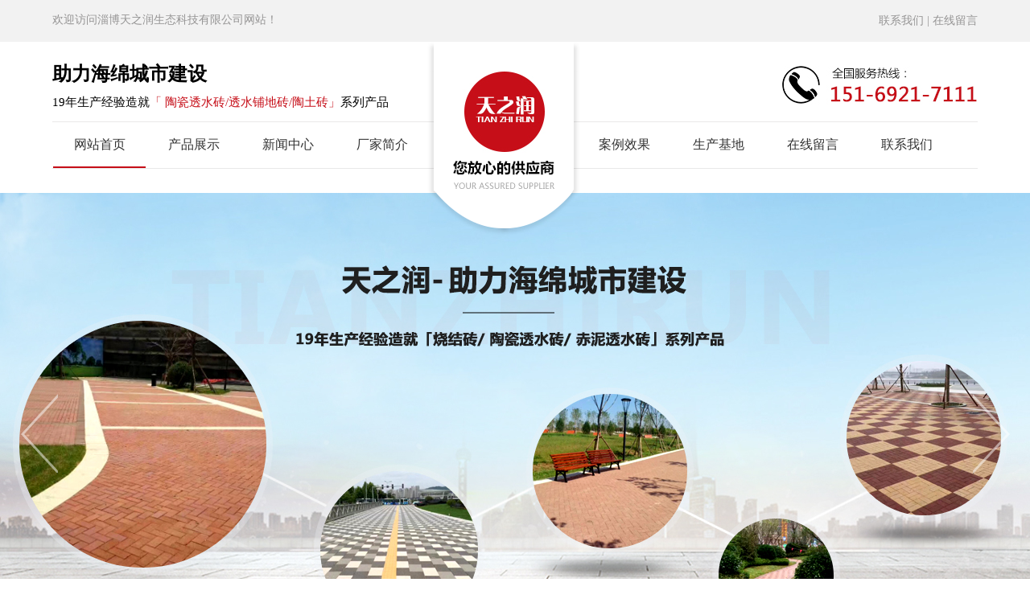

--- FILE ---
content_type: text/html; charset=utf-8
request_url: http://www.zibochaoyu.com/beijing/
body_size: 8878
content:
 <!DOCTYPE html PUBLIC "-//W3C//DTD XHTML 1.0 Transitional//EN" "http://www.w3.org/TR/xhtml1/DTD/xhtml1-transitional.dtd">

<html xmlns="http://www.w3.org/1999/xhtml">

<head>
<meta name="baidu-site-verification" content="code-IBGpURQZKy" />
<meta http-equiv="Content-Type" content="text/html; charset=utf-8" />

<meta http-equiv="X-UA-Compatible" content="IE=EmulateIE8" />

<title>北京陶瓷透水砖,北京透水砖厂家-淄博天之润生态科技有限公司北京站</title>

<meta name="keywords" content="北京陶瓷透水砖,北京透水砖厂家" />


<meta name="description" content="北京站:淄博天之润生态科技有限公司作为专业的透水砖厂家,主营陶瓷透水砖,赤泥透水砖等,产品规格型号齐全,价格低,并可根据要求定做尺寸不同的产品,图案多,欢迎选购" />


<link href="/Tpl/Home/default/Public/css/reset.css" rel="stylesheet" type="text/css" />

<link href="/Tpl/Home/default/Public/css/webmain.css" rel="stylesheet" type="text/css" />

<link href="/Tpl/Home/default/Public/css/ddsmoothmenu.css" rel="stylesheet" type="text/css" />

<link href="/Tpl/Home/default/Public/css/styles.css" rel="stylesheet" type="text/css" />

<script>

var site_url='http://www.zibochaoyu.com/';

var tpl_path='/Tpl/Home/default/';

var public = '/Public';

var mobile = '0';

var root_path='';

</script>

<script type="text/javascript" src="/Tpl/Home/default/Public/js/jquery-1.4.2.min.js"></script>

<script type="text/javascript" src="/Public/js/common.js"></script>

<script type="text/javascript" src="/Public/js/cookie.js"></script>

<script type="text/javascript" src="/Tpl/Home/default/Public/js/jquery.KinSlideshow-1.2.1.js"></script>

<script type="text/javascript" src="/Tpl/Home/default/Public/js/webtry_roll.js"></script>

<script type="text/javascript" src="/Tpl/Home/default/Public/js/ddsmoothmenu.js"></script>

<script type="text/javascript">

ddsmoothmenu.init({

	mainmenuid: "MainMenu", //menu DIV id

	orientation: 'h', //Horizontal or vertical menu: Set to "h" or "v"

	classname: 'ddsmoothmenu', //class added to menu's outer DIV

	//customtheme: ["#1c5a80", "#18374a"],

	contentsource: "markup" //"markup" or ["container_id", "path_to_menu_file"]

})

</script>

<SCRIPT type=text/javascript src="/Tpl/Home/default/Public/js/jquery-1.7.1.min.js"></script>

<SCRIPT type=text/javascript src="/Tpl/Home/default/Public/js/banner.js"></script>

<script type="text/javascript" src="/Tpl/Home/default/Public/js/banner2.js"></script>

<script>

$(document).ready(function(){

$(".ddsmoothmenu ul > li:nth-child(5)").css("margin-left","185px");

});

</script>

<script>

$(document).ready(function(){

$(".ddsmoothmenu ul.menulevel > li:nth-child(5)").css("margin-left","0px");

});

</script>

</head>

<body>

  <div class="top">

   <div class="contain">

     <div class="top_text">欢迎访问淄博天之润生态科技有限公司网站！</div>

     <div class="top_more"><a href="http://www.zibochaoyu.com/liuyan/">|&nbsp;在线留言</a></div>

     <div class="top_more"><a href="http://www.zibochaoyu.com/contact/">联系我们&nbsp;</a></div>

     <div style="clear:both;"></div>

     <div class="top_text2">

       <p>助力海绵城市建设</p>

       <div>19年生产经验造就<span style="color:#c60e18;">「 陶瓷透水砖/透水铺地砖/陶土砖」</span>系列产品</div>

     </div>

      <div class="logo"><div><img src="/Tpl/Home/default/Public/images/logo.jpg" / ></div></div>

     <div class="top_tel"><img src="/Tpl/Home/default/Public/images/tel.jpg" / ></div>

     <div style="clear:both;"></div>

     <div style="height:1px; background:#e9e8e8;"></div>

     <div id="MainMenu" class="ddsmoothmenu">

      <ul ><li class="firstli"><a id="menu_selected" href="http://www.zibochaoyu.com/beijing/" title="网站首页"><span>网站首页</span></a></li><li ><a  href="http://www.zibochaoyu.com/beijing/pro/" title="产品展示"><span>产品展示</span></a></li><li ><a  href="http://www.zibochaoyu.com/xwzx/" title="新闻中心"><span>新闻中心</span></a></li><li ><a  href="http://www.zibochaoyu.com/about/" title="厂家简介"><span>厂家简介</span></a></li><li ><a  href="http://www.zibochaoyu.com/alxg/" title="案例效果"><span>案例效果</span></a></li><li ><a  href="http://www.zibochaoyu.com/scjd/" title="生产基地"><span>生产基地</span></a></li><li ><a  href="http://www.zibochaoyu.com/liuyan/" title="在线留言"><span>在线留言</span></a></li><li class="lastli"><a  href="http://www.zibochaoyu.com/contact/" title="联系我们"><span>联系我们</span></a></li></ul>
     </div>

     <div style="clear:both;"></div>

     <div style="height:1px; background:#e9e8e8;"></div>

    </div>

  </div>



<!--banner-->



<div class="banner">



  <div class="b-img">



  <a style="background:url(/Tpl/Home/default/Public/images/1.jpg) center no-repeat;"></a>



  <a style="background:url(/Tpl/Home/default/Public/images/2.jpg) center no-repeat;"></a>



  <a style="background:url(/Tpl/Home/default/Public/images/3.jpg) center no-repeat;"></a>



  </div>



  <div class="b-list"></div>



  <a class="bar-left"><em></em></a><a class="bar-right"><em></em></a> </div>



<!--banner--> 







<div style="clear:both"></div>



     <!--搜索-->



     <div class="index_search" >



      <div class="index_search_nr"><p>
	<br />
</p></div>



        <div class="index_search_sou">



        <!--站内搜索开始-->



        <form action="http://www.zibochaoyu.com/home/search/search.html" method="post" id="sitesearch" name="sitesearch">



          <p>



            <select name="searchid" id="index_searchid">



              <option value="product">产品展示</option>



              <option value="article">新闻中心</option>



</select>



            <input name="searchtext" type="text" id="index_searchtext" value=" 请输入关键字"/>



            <input name="searchbutton" type="submit" id="index_searchbutton" value="" />



             <div style="clear:both;" ></div>



          </p>



        <input type="hidden" name="__hash__" value="4d682cde16a9e84d8f9bf2d5f475968c_639dad253def4057103acee04ab835d6" /></form>



        <!--站内搜索结束-->



      </div><!--index_search_home-->



   <div style="clear:both;" ></div>



  <!--搜索-->



  </div><!--sousuowai-->



  



<!--产品-->







   <div class="index_title mt60">



      <div><img src="/Tpl/Home/default/Public/images/pro_h.jpg"/></div>



      <p style=" width:218px; margin:15px auto">"砖"注十九年，"砖"心只为您</p>



    </div>



 



  <div id="sort_div">



     <!--用来查询栏目分类可以指定输出的层级 level="1" 表示输出一级栏目-->



     <div class="sort_div">



       <ul><li><a  href="http://www.zibochaoyu.com/beijing/pro/taoci/" title="北京陶瓷透水砖系列">北京陶瓷透水砖系列</a></li><li><a  href="http://www.zibochaoyu.com/beijing/pro/shaojie/" title="北京烧结砖系列">北京烧结砖系列</a></li><li><a  href="http://www.zibochaoyu.com/beijing/pro/chini/" title="北京赤泥透水砖系列">北京赤泥透水砖系列</a></li></ul>


    </div>



    <div class="clear"></div>



  </div><!--/sort_div-->



       



        </div>



    <div style="clear:both;"></div>  



</div>  







 <div class="index-products">



       <!--产品多行显示开始-->



        <ul class="clearfix">



		 <li><a href="http://www.zibochaoyu.com/beijing/pro/taoci/show1040.html" title="北京陶瓷透水砖"><img src="http://www.zibochaoyu.com/Upload/thumb_5c86051e8c62e.jpg" alt="北京陶瓷透水砖" width="263" height="202" /><p>北京陶瓷透水砖</p><div class="xq1">查看详情+</div></a></li><li><a href="http://www.zibochaoyu.com/beijing/pro/taoci/show1039.html" title="北京深红透水砖"><img src="http://www.zibochaoyu.com/Upload/thumb_5c86051d176c1.jpg" alt="北京深红透水砖" width="263" height="202" /><p>北京深红透水砖</p><div class="xq1">查看详情+</div></a></li><li><a href="http://www.zibochaoyu.com/beijing/pro/taoci/show1038.html" title="北京浅灰透水砖"><img src="http://www.zibochaoyu.com/Upload/thumb_5c86051b108ed.jpg" alt="北京浅灰透水砖" width="263" height="202" /><p>北京浅灰透水砖</p><div class="xq1">查看详情+</div></a></li><li><a href="http://www.zibochaoyu.com/beijing/pro/taoci/show1037.html" title="北京浅黄透水砖"><img src="http://www.zibochaoyu.com/Upload/thumb_5c86051989247.jpg" alt="北京浅黄透水砖" width="263" height="202" /><p>北京浅黄透水砖</p><div class="xq1">查看详情+</div></a></li><li><a href="http://www.zibochaoyu.com/beijing/pro/taoci/show1033.html" title="北京黑色透水砖"><img src="http://www.zibochaoyu.com/Upload/thumb_5c860513ba223.jpg" alt="北京黑色透水砖" width="263" height="202" /><p>北京黑色透水砖</p><div class="xq1">查看详情+</div></a></li><li><a href="http://www.zibochaoyu.com/beijing/pro/taoci/show1075.html" title="北京透水铺地砖"><img src="http://www.zibochaoyu.com/Upload/thumb_5d8c5596ecb75.jpg" alt="北京透水铺地砖" width="263" height="202" /><p>北京透水铺地砖</p><div class="xq1">查看详情+</div></a></li><li><a href="http://www.zibochaoyu.com/beijing/pro/shaojie/show1066.html" title="北京陶土砖"><img src="http://www.zibochaoyu.com/Upload/thumb_5c9acdd406e10.jpg" alt="北京陶土砖" width="263" height="202" /><p>北京陶土砖</p><div class="xq1">查看详情+</div></a></li><li><a href="http://www.zibochaoyu.com/beijing/pro/chini/show1031.html" title="北京赤泥透水砖"><img src="http://www.zibochaoyu.com/Upload/thumb_5c85f9921111f.jpg" alt="北京赤泥透水砖" width="263" height="202" /><p>北京赤泥透水砖</p><div class="xq1">查看详情+</div></a></li>


        </ul>



        <!--产品多行显示结束-->



      </div><!--index-products-->



      <div class="clear"></div>



 



       <script>



			$(function(){



				//第一种



				$(".index-products li").hover(function(){



					$(this).find(".xq1").stop().animate({ left:0},200);



				},function(){



					$(this).find(".xq1").stop().animate({ left:"-100%"},200);



				});



			})



			



		</script>







           



<!--产品-->



<div class="contain" style="padding-top:80px">



     <div class="index-news">



     <div class="new_h"><p>公司动态</p> <span><a href="http://www.zibochaoyu.com/xwzx/news/" >MORE+</a></span> <div class="clear"></div></div>



     <div><img src="/Tpl/Home/default/Public/images/new_img.jpg" width="541" height="132" /></div>



     <dl>



        <dt>天之润-助力海绵城市建设 <p></p>



        </dt>



        <dd>



        



       天之润是集科研、开发、生产于一体的专业透水砖厂家;使用精良的全自动辊道窑工艺生产精良烧结砖和精良陶瓷透水砖，所生产产品无尺差无色差。</dd>



     </dl>



      <ul>



       <!--sortid为栏目ID ，limit为显示条数-->



       <li><a href="http://www.zibochaoyu.com/xwzx/news/show375.html" title="如何选择靠谱的透水砖厂家？">  如何选择靠谱的透水砖厂家？</a></li><li><a href="http://www.zibochaoyu.com/xwzx/news/show393.html" title="陶瓷透水砖施工禁忌：基层适配+雨天铺贴风险警示">  陶瓷透水砖施工禁忌：基层适配+雨天铺...</a></li><li><a href="http://www.zibochaoyu.com/xwzx/news/show391.html" title="烧结砖欠火的原因分析">  烧结砖欠火的原因分析</a></li><li><a href="http://www.zibochaoyu.com/xwzx/news/show389.html" title="透水铺地砖施工中应注意的事项">  透水铺地砖施工中应注意的事项</a></li><li><a href="http://www.zibochaoyu.com/xwzx/news/show387.html" title="陶瓷透水砖的养护注意事项">  陶瓷透水砖的养护注意事项</a></li><li><a href="http://www.zibochaoyu.com/xwzx/news/show385.html" title="烧结砖的选购注意事项">  烧结砖的选购注意事项</a></li><li><a href="http://www.zibochaoyu.com/xwzx/news/show383.html" title="陶瓷透水砖寿命的影响因素">  陶瓷透水砖寿命的影响因素</a></li><li><a href="http://www.zibochaoyu.com/xwzx/news/show381.html" title="陶土砖质量的影响因素">  陶土砖质量的影响因素</a></li>     



     </ul>



    </div>







    <div class="index-hang" style=" float:right">



    <div class="new_h"><p>行业资讯</p> <span><a href="http://www.zibochaoyu.com/xwzx/cjwt/" >MORE+</a></span> <div class="clear"></div></div>



      <ul>



       <div class="new01">



            <div class="newbt"><a href="http://www.zibochaoyu.com/xwzx/cjwt/show394.html" title="清水砖采购避坑指南：厂家教你看材质、查强度、算损耗">清水砖采购避坑指南：厂家教你看材质、查强...</a></div>



            <div class="new_con">　　清水砖作为建筑外墙装饰与结构材料，其质量直接影响工程耐久性与美观度。采购过程中，若忽视材质鉴别、强度验证及损耗计算，易导致成本超支、施工隐患等问题。专业厂家从技术角度提供避坑指南，助您准确选材、科学管控成本。<br />
　　1、看材质：鉴别原料纯度与烧制工艺<br />
　　清水砖核心原料为黏土、页岩或煤矸石，高质原料需满足SiO₂含量≥60%、Al₂O₃含量15%-25%的化学指标，以确保砖体致密性。采购时需核查原料检测报告，避免使用含过量杂质（如CaO、MgO）的原料，否则易引发泛霜、爆裂等问题。烧制工艺是关键，高温慢烧（1000-1200℃、持续12-24小时）可使砖体充分瓷化，吸水率控制在8%-12%为佳，过低吸水率易导致粘结剂失效，过高则加速风化。可通过观察砖体断面判断烧制均匀性：高质砖断面呈均质浅红色，无夹层或黑心。<br />
　　2、查强度：验证抗压与抗冻性能<br />
　　清水砖需满足MU10-MU20的抗压强度等级（GB/T5101-2017），采购时应要求厂家提供第三方检测报告，主要核查抗压强度平均值与单块最小值是否达标。抗冻性是北方地区关键指标，需通过35次冻融循环试验（D35），质量损失率≤2%、强度损失率≤25%为合格。现场可通过敲击听声初步判断：声音清脆者密度高、强度好，沉闷者可能存在内部缺陷。<br />
　　3、算损耗：准确控制采购量与成本<br />
　　砖的损耗主要来自施工切割与运输破损，合理计算损耗率可避免浪费。标准尺寸（240mm×115mm×53mm）砖损耗率通常为5%-8%，异形砖或复杂节点施工损耗可达10%-15%。采购量计算公式为：理论用量×（1+损耗率）+安全储备（3%-5%）。运输环节需选择专业包装（如木托盘固定、防雨膜覆盖），将破损率控制在1%以内。此外，需预留5%-10%的备用砖，用于后期维修或设计变更，避免因补货色差影响整体效果。<br />
　　采购清水砖需建立“材质-强度-损耗”三维管控体系，结合工程需求与厂家技术参数综合评估，方可实现质量、成本与工期的平衡。<br /></div>



           </div><div class="new01">



            <div class="newbt"><a href="http://www.zibochaoyu.com/xwzx/cjwt/show392.html" title="市政工程必看：透水砖厂家怎么选？抗压防滑是硬指标">市政工程必看：透水砖厂家怎么选？抗压防滑...</a></div>



            <div class="new_con">　　在市政工程中，透水砖因其优异的透水性能与生态效益，成为海绵城市建设的关键材料。然而，市场鱼龙混杂，若选型不当，易导致路面塌陷、积水反光等安全隐患。选择透水砖厂家时，需以抗压强度与防滑性能为核心指标，结合生产能力、技术标准与环保要求，构建系统性筛选框架。<br />
　　1、抗压强度：承载城市交通的基石<br />
　　透水砖需长期承受车辆与行人荷载，其抗压强度直接决定路面使用寿命。根据《混凝土路面砖》GB28635标准，人行道透水砖抗压强度需≥30MPa，车行道则需≥50MPa。高质厂家采用高强度水泥基材与合理级配骨料，通过高压成型工艺提升砖体密实度，确保在冻融循环、温差应力等复杂工况下仍保持结构稳定。部分厂家引入纤维增强技术，在混凝土中掺入聚丙烯纤维，进一步增强抗裂性能，延长使用寿命。<br />
　　2、防滑性能：保障雨天行安全的防线<br />
　　防滑性能是透水砖的核心安全指标。国家标准《透水路面砖和透水路面板》GB/T25993-2010规定，透水砖顶面防滑值（BPN）需≥60，坡道等特殊场景则需≥80。靠谱的透水砖厂家可通过表面糙化工艺提升摩擦系数，如采用激光雕刻技术形成微凸纹路，或通过模具设计制造仿石材凹凸面，既增强防滑效果，又提升景观融合度。部分产品还采用双层结构，上层为防滑耐磨层，下层为高透水基材，兼顾功能性与经济性。<br />
　　3、技术标准与生产能力：品质保障的双引擎<br />
　　选择厂家时，需核查其是否通过ISO9001质量管理体系认证，并具备全自动生产线与智能温控窑炉。先进设备可实现原料准确配比、成型压力闭环控制与烧结温度动态调节，确保产品性能一致性。同时，厂家需提供完整的检测报告，包括透水系数（≥0.1mm/s）、耐磨性（质量损失率≤0.5g/cm²）等关键指标，并支持第三方抽检。<br />
　　市政工程关乎城市安全与民生福祉，透水砖选型需以技术标准为尺，以安全性能为纲。通过严选抗压防滑指标、核查透水砖厂家的生产资质与检测能力，可有效规避质量风险，为海绵城市建设筑牢根基。<br /></div>



           </div><div class="new01">



            <div class="newbt"><a href="http://www.zibochaoyu.com/xwzx/cjwt/show390.html" title="如何选择合适的陶瓷透水砖厚度？">如何选择合适的陶瓷透水砖厚度？</a></div>



            <div class="new_con">　　陶瓷透水砖作为海绵城市建设的关键材料，其厚度选择需综合考量荷载要求、透水性能、施工条件及经济性等多重因素。科学选型可确保砖体在满足功能需求的同时，实现全生命周期成本更优。<br />
　　1、荷载等级与结构强度匹配<br />
　　透水砖需承受行人、车辆等动态荷载，其厚度应与使用场景的荷载等级相适应。根据《透水砖路面技术规程》（CJJ/T188），人行道荷载等级通常为轻型（轴载4kN），对应砖体厚度可控制在40-60mm；广场、停车场等中型荷载区域（轴载10kN），需选用60-80mm厚度；重型货车通道则需80-100mm厚砖体。厚度增加可提升砖体抗弯强度（每增加10mm厚度，抗弯强度提升约15%），但需注意避免过度增厚导致透水性能衰减。<br />
　　2、透水性能与孔隙结构平衡<br />
　　陶瓷透水砖的透水系数（≥1.0×10⁻²cm/s）与厚度呈负相关关系。较薄砖体（40-60mm）因垂直渗流路径短，透水效率更高，但孔隙率需控制在18%-22%以维持结构稳定性；较厚砖体（80-100mm）可通过分层设计优化孔隙结构——表层采用小孔径（0.5-1mm）密实结构防堵塞，底层设置大孔径（2-3mm）贯通孔隙保透水，实现透水与强度的协同。<br />
　　3、施工条件与基层适配性<br />
　　砖体厚度需与基层类型匹配：刚性基层（混凝土）对砖体变形约束强，可选用较薄规格（40-60mm）；半刚性基层（水泥稳定碎石）需60-80mm厚度以分散应力；柔性基层（级配碎石）则建议80-100mm厚砖体防止沉降开裂。此外，施工环境温度低于5℃时，应增加5-10mm厚度补偿低温收缩。<br />
　　4、经济性与全生命周期成本<br />
　　在满足功能前提下，陶瓷透水砖的厚度每增加10mm，材料成本上升约8%，但维护周期可延长30%。需通过LCC（全生命周期成本）分析确定更优厚度：人行道场景中，60mm厚度综合成本更低；停车场场景80mm厚度性价比更优。</div>



           </div>   



     </ul>



    </div>



   <div style="clear:both;" ></div> 



   </div><!--1150-->



<div class="intro_bg mt80">



   <div class="index-about">



      <div class="about_con">



      <div style="padding-top:20px">



        　　淄博天之润生态科技有限公司是一家专业的透水砖厂家，供应各种规格型号的透水砖，产品价格合理，可提供陶瓷透水砖的铺设效果图。<br />
　　我公司位于淄博市张店区沣水镇中铝工业园内，是于2016年，在原淄博天之润建筑陶瓷有限公司基础上，按照市、区两级党委政府的产业明确转调规划和新旧动能转换的要求，对原公司的建陶生产线实施关停拆除后，转型新成立的创新型企业。公司注册资本500万元，总投资5000余万元，新增员工110余人，其中，包含有由三十余名从事工程技术二十余年的专业人员所组成的研发团队。产业化以来，公司日产量为3000平方，每年可消化赤泥约7万余吨，产品的赤泥掺加率已达70%--90%，成为全国独一一家实现赤泥固废资源化、无害化、掺量较大化利用的企业。


            <div style="clear:both;" ></div> 



   </div>



   </div> <!--/about-->



 </div>



<!--友情链接-->



 <div style="background:#fff; padding:15px 0;">



 <div class="contain"> 



   <div class="b_l">



    LINK 友情链接 |



<a href="http://www.cn-senmei.com">防水膜</a>&nbsp;&nbsp;&nbsp;<a href="http://www.taianzhicaoge.com">植草格</a>&nbsp;&nbsp;&nbsp;<a href="http://www.ksj-pcb.com">多层线路板</a>&nbsp;&nbsp;&nbsp;<a href="http://www.sddongqiao.com">桥梁模板</a>&nbsp;&nbsp;&nbsp;<a href="http://www.holves.com">发酵罐</a>&nbsp;&nbsp;&nbsp;


   </div>



 </div>



 </div>



<!--友情链接-->



 



   <div class="con_bg">
    <div class="con_left">
            <div class="con_dh"><ul ><li class="firstli"><a id="menu_selected" href="http://www.zibochaoyu.com/beijing/" title="网站首页"><span>网站首页</span></a></li><li ><a  href="http://www.zibochaoyu.com/beijing/pro/" title="产品展示"><span>产品展示</span></a></li><li ><a  href="http://www.zibochaoyu.com/xwzx/" title="新闻中心"><span>新闻中心</span></a></li><li ><a  href="http://www.zibochaoyu.com/about/" title="厂家简介"><span>厂家简介</span></a></li><li ><a  href="http://www.zibochaoyu.com/alxg/" title="案例效果"><span>案例效果</span></a></li><li ><a  href="http://www.zibochaoyu.com/scjd/" title="生产基地"><span>生产基地</span></a></li><li ><a  href="http://www.zibochaoyu.com/liuyan/" title="在线留言"><span>在线留言</span></a></li><li class="lastli"><a  href="http://www.zibochaoyu.com/contact/" title="联系我们"><span>联系我们</span></a></li></ul><div style="clear:both;" ></div> </div>
         </div>
      <div class="contain" style=" padding-top:30px; border-bottom:#4e4e4e 1px solid;">
         <div class="index_contact">
            淄博天之润生态科技有限公司<br />
联系人：李经理 &nbsp;15169217111<br />
传真：0533-5543998<br />         </div>
         <div class="index_contact2">
            <p>
	邮编：255100<br />
邮箱：764163347@qq.com<br />
地址：淄博市张店区沣水镇<br />
备案号：<a href="https://beian.miit.gov.cn/#/home">鲁ICP备17040624号-2</a> 
</p>         </div>
         <div class="con_ma">
            <img src="/Tpl/Home/default/Public/images/ma.jpg" width="106" height="107" />
         </div>
         <div class="con_right">
            <img src="/Tpl/Home/default/Public/images/tel2.jpg" width="230" height="109"  />
         </div>
         <div style="clear:both;" ></div> 
      </div>
 </div>
 

<div id="copyright"> 
 <div class="contain">
      <div class="ci">
城市分站：<a href="http://www.zibochaoyu.com">&nbsp;主站</a>&nbsp;&nbsp;&nbsp;<a href="http://www.zibochaoyu.com/hebei/">河北</a>&nbsp;&nbsp;&nbsp;<a href="http://www.zibochaoyu.com/shandong/">山东</a>&nbsp;&nbsp;&nbsp;<a href="http://www.zibochaoyu.com/beijing/">北京</a>&nbsp;&nbsp;&nbsp;<a href="http://www.zibochaoyu.com/tianjin/">天津</a>&nbsp;&nbsp;&nbsp;<a href="http://www.zibochaoyu.com/henan/">河南</a>&nbsp;&nbsp;&nbsp;<a href="http://www.zibochaoyu.com/shanxi/">山西</a>&nbsp;&nbsp;&nbsp;<a href="http://www.zibochaoyu.com/shanxi/">陕西</a>&nbsp;&nbsp;&nbsp;<a href="http://www.zibochaoyu.com/anhui/">安徽</a>&nbsp;&nbsp;&nbsp;<a href="http://www.zibochaoyu.com/jiangsu/">江苏</a>&nbsp;&nbsp;&nbsp;<a href="http://www.zibochaoyu.com/liaoning/">辽宁</a>&nbsp;&nbsp;&nbsp;    </div>
      <div class="bt_text">
      <div><div align="center">
	<span style="line-height:1.5;"><span><span><span><span><span><span>透水砖厂家：淄博天之润生态科技有限公司</span></span></span></span></span></span></span> 
</div></div>
      <div><script charset="UTF-8" id="LA_COLLECT" src="//sdk.51.la/js-sdk-pro.min.js"></script><script>LA.init({id: "JevsHnqS9ZQTpHFa",ck: "JevsHnqS9ZQTpHFa"})</script> <a target="_blank" title="51la网站统计" href="https://v6.51.la/land/JevsHnqS9ZQTpHFa">51LA统计</a><a href="http://www.zibochaoyu.com/sitemap.html" style=" color:#888;">网站地图</a></div>
      </div>
      <div style="clear:both;"></div>
 </div>     
</div>
<div align="center"><img src="/Tpl/Home/default/Public/images/banquan1.gif" /></div>
<script>
//在线客服代码
$.ajax({
   type: "POST",
   url: "http://www.zibochaoyu.com/home/public/getOnline.html",
   dataType:'json',
   success: function(msg){
   	
     $("body").append(msg.html);
   }
});
</script>
</body>
</html>

--- FILE ---
content_type: text/css
request_url: http://www.zibochaoyu.com/Tpl/Home/default/Public/css/webmain.css
body_size: 5859
content:
@charset "utf-8";
/* CSS Document */
body,button,input,select,textarea{font-size:14px; font-family:"微软雅黑"; border:0; color:#4c4c4c; line-height:25px;}

/* Clear */
.clearfix:after{content:"";display:block;height:0px;clear:both;visibility:hidden}
.clearfix{display:inline-block}
/* Hides from IE-mac \*/ 
* html .clearfix{height:1%}
.clearfix{display:block} 
/* End hide from IE-mac */
.page_list{text-align:right;padding-top:10px; padding-bottom:2px;}
.page_list a{border:#ddd 1px solid;color:#222;padding:2px 5px;margin-right:2px}
.page_list a:hover,.page_list a:active{border:#e1e6ed 1px solid;color:#000;background-color:#D3E1F6}
.page_list span.current{border:#ddd 1px solid;padding:2px 5px;font-weight:bold;margin-right:2px;color:#FFF;background-color:#333}
.page_list span.disabled{border:#f3f3f3 1px solid;padding:2px 5px;margin-right:2px;color:#CCC}
/* webcss start*/
body{ background:#FFF;}

/* 头部修改*/
body{ background:url(../images/top_bg.jpg) repeat-x top center;}

.top{height:240px; position:relative;}
.top_text{ height:52px; line-height:50px; font-size:14px; color:#959494; width:600px; float:left;}
.top_more{font-size:14px; color:#959494;}
.top_more a{ display:block; float:right; font-size:14px; color:#959494; line-height:52px;}
.top_more a:hover{color:#c60e18;}
.top_more a:visited{color:#959494;}
.logo{ width:193px; float:left; margin-left:465px; position:absolute; z-index:999999; height:205px; background:url(../images/logo.png) no-repeat; padding-top:35px; text-align:center;}
.top_text2{ font-size:15px; float:left;  padding-top:20px; color:#000;}
.top_text2 p{ font-size:24px; color:#000; margin-top:8px; font-weight:bold; margin-bottom:10px;}
.top_tel{float:right; padding-top:30px; margin-bottom:20px;}
.banner{position:relative;}
#lang{position:absolute;right:15px;top:10px;z-index:1}
#lang img{margin-right:5px;vertical-align:middle}
#MainMenu{height:55px; font-size:16px; text-align:center; position:relative;}
/* 头部修改*/

/* 搜索 */
.resou{ width:600px; float:left; line-height:50px; height:50px; font-size:15px; color:#5c5959;}
.sou{ float:right; margin-top:10px; border:#E6E6E6 1px solid; height:30px;}
#searchid2{line-height:20px;padding:2px; height:30px;}
#searchtext2{height:26px;line-height:20px;padding:2px;width:190px;}
#searchbutton2{border:none;background:url(../images/sou.jpg);cursor:pointer;height:30px;width:60px;}

/*搜索*/
.index_search{ height:70px; line-height:70px; width:1150px; margin:0 auto; border-bottom:#dbdcdf 1px solid}
.index_search_nr{ float:left; width:600px;color:#666;}
.index_search_sou{ float:right; width:350px;height:34px; margin-top:15px;}

#index_searchid{ float:left;line-height:36px;height:36px;width:80px;border:1px #ececec solid; border-right:0}
#index_searchtext{ float:left;border:1px #ececec solid;height:34px;line-height:34px; width:200px; margin:0px;}
#index_searchbutton{ float:left; border:none;background:url(../images/searchbut.jpg); cursor:pointer; height:34px; width:60px}

.index_title{ text-align:center; }
.index_title p{ border-top:#ccc 1px solid; border-bottom:#ccc 1px solid; height:35px; line-height:35px;font-size:15px; }

#sort_div{ width:597px; margin:30px auto; }
.sort_div{ }
.sort_div ul{padding-bottom:10px; }
.sort_div ul li{ height:49px;line-height:49px; overflow:hidden;white-space:nowrap;text-overflow:ellipsis; background:url(../images/clibg.jpg) no-repeat center top;width:162px; float:left; margin-left:15px; margin-right:15px; }
.sort_div ul li a{height:49px;font-size:16px; color:#333;line-height:49px;display:block;overflow:hidden;white-space:nowrap;text-overflow:ellipsis; text-align:center; font-weight:bold }
.sort_div ul li a:hover{display:block; overflow:hidden;white-space:nowrap;text-overflow:ellipsis; color:#fff; color:#fff; background-color:#ce0606}
.sort_div ul li ul li{ height:30px;line-height:30px;background:url(../images/clibg1.jpg) no-repeat 20px center; margin-bottom:0px;}
.sort_div ul li ul li a{ color:#333;padding-left:36px;}
.sort_div ul li ul li a:hover{ color:#0668cb}

.mt80{ margin-top:80px;}
.mt60{ margin-top:60px;}
.contain{ width:1150px; margin:0 auto}
/* 首页产品展示 */
.cp_right{ width:1150px; margin:0px auto; padding-top:20px}

#product_c{ margin-top:15px;}
#product_c a{
    display: block;
    float: left;
    margin-bottom:10px;
    margin-left:10px;
}
#product_c a img{
	-webkit-transition: -webkit-transform 1s ease-out;
	-moz-transition: -moz-transform 1s ease-out;
	-o-transition: -o-transform 1s ease-out;
	-ms-transition: -ms-transform 1s ease-out;
	width:276px;
    height:208px;
	margin-bottom:10px;
	}
#product_c a img:hover{	
    -webkit-transform: scale(1.1, 1.1);
	-moz-transform: scale(1.1, 1.1);
	transform: scale(1.1, 1.1);
	}
	
#product_c a{width:276px; height:250px;overflow: hidden; text-align:center; font-size:15px; border:#e6e4e4 solid 1px;}
#product_c a:hover{color:#c60e18;}

/* 产品广告图片切换*/
/* qqshop focus */ 
#focus {width:1150px; height:324px; overflow:hidden; position:relative;} 
#focus ul {height:324px; position:absolute;} 
#focus ul li {float:left; width:1150px; height:324px; overflow:hidden; position:relative; background:#000;} 
#focus ul li div {position:absolute; overflow:hidden;} 
#focus .btnBg {position:absolute;width:1150px;height:20px;left:0; bottom:0; background:#000;} 
#focus .btn {position:absolute; width:1140px; height:10px; padding:5px 10px; right:0; bottom:0; text-align:right;} 
#focus .btn span {display:inline-block; _display:inline; _zoom:1; width:25px; height:10px; _font-size:0; margin-left:5px; cursor:pointer; background:#fff;} 
#focus .btn span.on {background:#fff;} 
#focus .preNext {width:45px; height:100px; position:absolute; top:120px; background:url(../images/sprite.png) no-repeat 0 0; cursor:pointer;} 
#focus .pre {left:0;} 
#focus .next {right:0; background-position:right top;} 

/*案例*/
.anli{ padding-top:70px; background:url(../images/al_bg.jpg) no-repeat top center; padding-bottom:80px}

/*横幅*/
.hf_1{ background:url(../images/hf_1.jpg) no-repeat top center; min-height:234px; margin-bottom:70px;}


/* 公司简介 */
.intro_bg{ background:url(../images/intro_bg.jpg) no-repeat center top;}
.about_con{ width:595px; padding-top:170px;}
.index-about{ width:1150px;margin:0px auto;line-height:35px; color:#333; padding-bottom:100px  }
.index-about p{line-height:32px;padding:20px 0px 0px 0px; font-size:14px;}

.a_more { height:38px; line-height:38px; width:125px;text-align:center;background-color:#c60e18; display:block}
.a_more{ text-align:center;color:#fff; font-size:14px}
.a_more:visited,.a_more:active{ text-align:center; color:#fff}


/* 新闻中心 */
.new_h{ background:url(../images/shu.jpg) no-repeat; height:45px;}
.new_h  p{font-size:18px; width:210px; float:left; padding-left:15px}
.new_h span{ text-transform:uppercase; width:50px; float:right}
.new_img{ width:324px; float:left;margin-left:60px}
.index-news{ width:540px; float:left;}

.index-news ul{ padding-top:10px}
.index-news ul li{ height:36px; line-height:36px;  background:url(../images/nlibg.jpg) no-repeat 2px 12px; margin-top:2px; width:267px; float:left}
.index-news ul li a{ color:#333; padding-left:22px;}
.index-news ul li a:hover{color:#c60e18}
.index-news ul li img{float:left;margin-right:10px}
.index-news ul li h3{font-size:100%;font-weight:bold;line-height:25px}
.index-news ul li p{color:#666}
.index-news ul li a span{color:#666;float:right;margin-right:10px}
.n_more{ width:50px;font-size:12px; float:right; margin-top:10px}
.n_more:visited,.n_more:active{ text-align:center; color:#333}
.n_more:hover{ }

.index-hang{ width:495px; float:right}
.index-hang li{ background:url(../images/nlibg.jpg) no-repeat center top; height:41px; line-height:41px; }
.index-hang li a{ padding-left:42px}
.index-news dl{ border-bottom:#ccc 1px solid; padding-bottom:12px;}
.index-news dl dt{ font-size:16px; line-height:30px; margin-top:12px;}
.index-news dl dt p{ background-color:#ccc; height:2px; width:50px;}
.index-news dl dd{ font-size:14px; margin-top:8px;}

.new_con{color:#595959; font-size:15px;line-height:25px;display: -webkit-box; -webkit-line-clamp:2;-webkit-box-orient: vertical;overflow: hidden; margin-top:10px; max-height:56px; height:56px}
.new01{ margin-top:8px;margin-bottom:25px;background-color:#f2f3f7; padding:15px 20px 15px 0px}
.newbt a{ padding-left:34px; font-size:16px}
.new_con{padding-left:35px;}



/* 城市分站 */
.ci{font-size:14px; color:#fff;}
.ci a{font-size:14px; color:#fff;}
.ci a:hover{ color:#fff;}
.ci a:visited{color:#fff;} 
.b_l{font-size:14px; color:#4c4c4c;}
.b_l a{font-size:14px; color:#4c4c4c;}
.b_l a:hover{ color:#c60e18;}
.b_l a:visited{color:#4c4c4c;}


.bt_bg{ background:#464646; min-height:280px;}
.lx_line{ width:1px; background:#5c5a5a; float:left; height:280px;}
.bt_tt{ font-size:16px; color:#FFF; margin-bottom:20px;}

/* 联系 */
.con_bg{ background:#222222;color:#fff; padding:30px 0px}
.con_dh .menulevel{ display:none}
.con_h{  height:50px; line-height:50px; color:#fff; font-size:18px; margin-bottom:8px;}
.con_left{ border-bottom:#4e4e4e 1px solid;height:50px; line-height:50px; width:1150px; margin:0 auto;}
.index_contact{ width:250px; float:left; line-height:30px;  margin-right:20px;}
.index_contact2{ width:330px; float:left; line-height:30px;  margin-right:40px;}
.con_ma{ width:120px; float:left}
.con_right{ width:230px; float:right; padding-bottom:30px;}
.con_dh li{ width:140px; float:left; text-align:center; background:url(../images/li.jpg) no-repeat right center}
.con_dh li a{ color:#fff}
.shu{ width:2px; float:left; border:none}



/* 底部 */
#copyright{ padding-bottom:18px;background:#222222;}
.bt_text{font-size:15px; color:#fff; text-align:center;}
.bt_text a{color:#fff}

/*内页左侧*/
.new_tt2{}

/*内页广告*/
.b_jj{ background:url(../images/b_jj.jpg) no-repeat top center; height:300px; background-attachment:fixed;}
.b_jj2{ background:url(../images/b_jj2.jpg) no-repeat top center; height:300px; background-attachment:fixed;}
.b_ly{ background:url(../images/b_ly.jpg) no-repeat top center; height:300px; background-attachment:fixed;}
.b_cp{ background:url(../images/b_cp.jpg) no-repeat top center; height:320px;}
.b_xw{ background:url(../images/b_xw.jpg) no-repeat center top; height:300px; background-attachment:fixed;}
.b_al{ background:url(../images/b_al.jpg) no-repeat top center; height:300px; background-attachment:fixed;}
.b_al2{ background:url(../images/b_al2.jpg) no-repeat top center; height:300px; background-attachment:fixed;}

/*新闻列表左侧*/
.left_new{ background:#fff;  border:#009933 solid 1px; padding-bottom:15px;}
.l_nt{ font-size:16px; color:#fff; background:#009933; line-height:30px; margin-bottom:15px; padding-left:20px;}
.l_nr a{ line-height:35px; font-size:13px; padding:20px 15px;}

#lang{position:absolute;right:15px;top:10px;z-index:1}
#lang img{margin-right:5px;vertical-align:middle}
#banner{background:url(../images/banner_bg.gif);height:152px;padding:11px 15px;overflow:hidden}
.KSS_titleBox h2{line-height:32px}
#index_main{background:url(../images/v_line.gif) 720px top no-repeat}
#index_main h2{background-image:url(../images/site_title.gif);background-repeat:no-repeat;height:34px;line-height:34px;font-size:100%;font-weight:normal;}
#index_main h2 span{float:left;display:none}
#index_main h2 a{float:right;margin:15px 10px 0px 0px}
.index-left{float:left;padding:0px 5px 0px 9px;width:706px;overflow:hidden}
.index-newproducts{padding-bottom:15px}
.index-newproducts h2{background-position:0px 0px}
.productsroll{position:relative;width:1150px}
/* 案例 */
#wrapper2{margin:0px auto;width:1200px}
.productsroll{position:relative;width:1200px; font-size:13px; margin-bottom:40px; margin:0 auto;}
/* productsroll Start  */
#LeftArr1,#RightArr1{background-image:url(../images/product_arrow.png);width:50px;height:300px;cursor:pointer;position:absolute;top:10px;z-index:1}
#LeftArr1{background-position:-50px 0px;float:left;}
#RightArr1{background-position:-100px 0px;float:right;right:0px}
#ScrollBox{margin-left:50px;width:1130px;overflow:hidden}
#ScrollBox li{float:left;display:inline;width:275px;text-align:center; }
#ScrollBox li p{ }
#ScrollBox li a{display:block; margin:0px 10px;}
#ScrollBox li a:link,#ScrollBox li a:visited,#ScrollBox li a:active{color:#333; font-size:15px;}
#ScrollBox li a span:hover{ background:#c60e18; color:#FFF;}
#ScrollBox li a span{display:block;background-color:#fff; line-height:45px;}


/* 案例 */
#wrapper2{margin:0px auto;width:1200px}
.productsroll{position:relative;width:1200px; font-size:13px; margin-bottom:40px; margin:0 auto;}
/* productsroll Start  */
#LeftArr1,#RightArr1{background-image:url(../images/product_arrow.png);width:50px;height:300px;cursor:pointer;position:absolute;top:10px;z-index:1}
#LeftArr1{background-position:-50px 0px;float:left;}
#RightArr1{background-position:-100px 0px;float:right;right:0px}
#ScrollBox1{width:1150px; margin:50px auto;overflow:hidden}
#ScrollBox1 li{float:left;display:inline;width:275px;text-align:center; }
#ScrollBox1 li p{ }
#ScrollBox1 li a{display:block; margin:0px 10px;}
#ScrollBox1 li a:link,#ScrollBox li a:visited,#ScrollBox li a:active{color:#333; font-size:15px;}
#ScrollBox1 li a span:hover{ background:#c60e18; color:#FFF;}
#ScrollBox1 li a span{display:block;background-color:#f3f3f3; line-height:45px;}





/* index-products Start */
.index-products{ width:1180px; margin:0 auto; padding-top:50px;}
.index-products ul{ }
.index-products ul li{float:left;text-align:center;width:265px; margin:0px 10px 10px 20px; position:relative;overflow: hidden;}
.index-products ul li a{display:block;}
.index-products ul li img{border:#ccc 1px solid ;}
.index-products ul li a:link,.index-products ul li a:visited,.index-products ul li a:active{ color:#333; font-size:14px; text-align:center}
.index-products ul li a:hover{color:#f00;}
.index-products ul li a p{display:block;line-height:49px;display:block;}
.index-products ul li a:hover p{}
.index-products ul li a:hover p{}
.index-products ul> li:nth-child(1) a span{}
.index-products ul> li:nth-child(2) a span{}

.index-products li .xq1{ position: absolute; left: -100%; top:0; line-height:202px; color: #fff; text-align: center; background: url(../images/kgd.png); height:80%; width: 96%; padding:0 2% ; z-index: 99;}

/* index-products End */
.index-right{float:left;padding:0px 15px 0px 5px;width:240px;overflow:hidden}
.index-search{padding-bottom:5px}
.index-search h2{background-position:0px -136px}
.index-search p{padding:5px 0px 5px 10px}
#searchid{line-height:20px;padding:2px}
#searchtext{border:#E6E6E6 1px solid;background:url(../images/searchinp.gif) repeat-x;height:20px;line-height:20px;padding:2px;width:200px}
#searchbutton{border:none;background:url(../images/searchbut.gif);cursor:pointer;height:21px;width:64px}
.index-jobs h2{background-position:0px -170px}
.index-jobs{padding-bottom:5px}
.index-jobs ul li{padding:4px 0px}
.index-contact{padding-bottom:10px}
.index-contact h2{background-position:0px -204px}
.index-contact p{line-height:25px;padding:0px 5px 0px 10px}
.index-contact p span{font-weight:bold}
/*********** page ***********/
#page_main{ width:1150px; margin:0 auto}
/* page-left */
.page-left{float:left; width:250px;}
.page-left h2{background-image:url(../images/site_title.gif);background-repeat:no-repeat;height:34px;line-height:34px;font-size:100%;font-weight:normal}
.page-left h2 span{float:left;display:none}
.left-about h2{background-position:0px -68px}
.left-products h2{background-position:0px -102px}
.left-search h2{background-position:0px -136px}
.left-search p{padding:5px 0px 5px 10px}
.left-contact{ background-color:#ececec; margin-top:40px}
.left-contact h2{background-position:0px -204px}
.left-contact p{line-height:28px;padding:10px 10px 18px 18px}
.left-contact p span{font-weight:bold}
/* page-right */
.page-right{float:right;width:860px;overflow:hidden;}
.site-nav{background:url(../images/site_nav.png) no-repeat 12px 10px; text-align:left; margin-bottom:25px; height:20px; padding-bottom:15px; padding-top:15px; padding-left:50px; background-color:#f2f2f2;}
.site-nav span{color:#c60e18;}
.page-single,.page-products,.page-news,.page-newsdetail,.page-jobs,.page-jobsdetail{margin-bottom:10px}
.productsdetail-title,.newsdetail-title,.jobsdetail-title{font-size:14px;font-weight:bold;line-height:30px;text-align:center;border-bottom:1px dashed #CCC;margin-bottom:10px}
.page-news table{100%;}
.page-news table th{height:35px;line-height:35px;text-align:left;font-weight:bold;border:none 0px;font-size:15px; padding-left:20px;}
.page-news table th.news-time{width:350px;background:url(../images/info_title.gif) left top;}
.page-news table th.news-title{background:url(../images/info_title.gif) right top;width:800px;}
.page-news table td{border-bottom:1px dashed #D7D7D7;padding:8px}
.page-news table td.time-list{color:#666;text-align:left}
.page-jobs table{width:98%;}
.page-jobs table th{height:30px;line-height:30px;text-align:center;font-weight:bold;border:none 0px;font-size:12px}
.page-jobs table th.jobs-time{width:100px;background:url(../images/info_title.gif) left top}
.page-jobs table th.jobs-title{background:url(../images/info_title.gif) right top}
.page-jobs table td{border-bottom:1px dashed #D7D7D7;padding:8px}
.page-jobs table td.time-list{color:#666;text-align:center}
.page-guestbook{width:600px;margin:0px auto}
.page-guestbook dl dt,.page-guestbook dl dd{float:left;padding:5px}
.page-guestbook dl dt{width:80px;text-align:right}
.page-guestbook dl dd{width:500px}
.page-guestbook dl dd input{border:#CCC 1px solid;padding:2px;background:url(../images/inputbg.gif) repeat-x;height:19px;line-height:19px;width:180px}
.page-guestbook dl dd span{color:#F00;margin-left:10px}
.page-guestbook .Content{width:480px;height:120px;border:#CCC 1px solid}
#checkcode{width:60px;text-align:center}
.page-guestbook p{text-align:center;clear:both;margin-bottom:10px}



/*新闻列表页*/
ul,li{ list-style:none;}
a,a:visited,a:active{color:#4c4c4c;text-decoration:none}
a:hover{color:#c60e18;text-decoration:none}
.fl{ float:left;}
.fr{ float:right;}
.clear{ clear:both;}
ul.newsList li {
	 padding:15px 45px;
	 background:url(../images/cp_list2.jpg) no-repeat 20px 20px #f8f8f8;
	 margin-bottom:20px;
}
ul.newsList li:hover{box-shadow:0 5px 15px 0 rgba(0,0,0,.1);}
.page-news {
    margin: 0 auto;
    width: 100%;
}

/*新闻详情页*/
#shownews h1.title {
    font-size: 14px;
    text-align: center;
	height:30px;
	line-height:30px;
}

.hits {
    border-bottom: 1px solid #DDDDDD;
    margin-bottom: 10px;
	height:30px;
	line-height:30px;
}
.page {
    line-height:24px;
	border-top:1px dotted #ddd;
	border-bottom:1px dotted #ddd;
}

#shownews .text{
	margin:20px 0;
	line-height:30px;
}
.related { background:#f2f2f2;
color:#333;
}
#shownews .related {
	font-weight:bold;
	height:30px;
	line-height:30px;
	font-size:13px;
	margin:10px 0;
}
#shownews .related-list li {

	border-bottom:1px dotted #dddddd;
	background:url(../images/icon1.gif) no-repeat left center;
	padding-left:10px;
	
    float: left;
    height: 26px;
    line-height: 26px;
    padding-left: 10px;
    width: 300px;
	margin-right:25px;
}
#shownews .related-list li a,#shownews .related-list li a:active,#shownews .related-list li a:visited{
	color:#808080;
}
#shownews .related-list li a:hover{
	color:#047ae8;
}

/*产品列表页*/
#ShowImages li{
	display: inline;
    float: left;
    margin: 8px 6px;
    text-align: center;
}
#ShowImages .images_img a {
    border: 1px solid #e5e6e6;
	display:block;
    height:195px;
    overflow: hidden;
    padding: 5px;
    text-align: center;
    vertical-align: middle;
    width:260px;
}
#ShowImages .images_img a:hover{
	box-shadow:0 5px 15px 0 rgba(0,0,0,.1)
}
#ShowImages .images_img img {
    max-height:195px;
	-webkit-transition: -webkit-transform 1s ease-out;
	-moz-transition: -moz-transform 1s ease-out;
	-o-transition: -o-transform 1s ease-out;
	-ms-transition: -ms-transform 1s ease-out;
}
#ShowImages .images_img img:hover{	
    -webkit-transform: scale(1.1, 1.1);
	-moz-transform: scale(1.1, 1.1);
	transform: scale(1.1, 1.1);
	}
#ShowImages .images_title a{
	width:260px;
	min-height:36px;
	line-height:36px;
}
.images_title {width:260px;
	height:36px;
	line-height:36px;}

/*下载列表页*/
.downloadtimes{
	width:80px;
	text-align:center;
}
/*下载详细页*/
.download{ margin-bottom:10px;}
.download li{

	line-height:30px;
	border-bottom:1px dotted #dddddd;
}

.downloadRight{ width:85%;}

/*招聘列表页*/
.jobList li{
	float:left;
	line-height:28px;
	border-bottom:1px dotted #dddddd;
	text-align:center;
}
.jobtime{ width:15%;}
.jobPosition{ width:40%;}

/*招聘详情页*/
.showjobList li{
	line-height:28px;
	border-bottom:1px dotted #dddddd;
}
.jobDescription{
	background:#dddddd;
	height:30px;
	line-height:30px;
	margin:10px 0;
	text-indent:10px;
}
/*招聘应聘页面*/
.submit{
	background:url(../images/submit.jpg) no-repeat;
	width:93px;
	height:34px;
	color:#ffffff;
	line-height:34px;
	border:none;
	cursor:pointer;
	font-family:微软雅黑;
	font-size:14px;
	margin:10px 0 0 100px;
}


/* 内页相关产品的 */
.related_cp p{ line-height:30px;text-indent:2em;}
.related_cp td{ line-height:30px; }
.related_cp ul{width:100%; height:auto; padding-top:5px; overflow:hidden;}
.related_cp ul li{ text-align:center; width:132px;  float:left; overflow:hidden;}
.related_cp ul li p{ line-height:30px; height:30px; text-align:center; text-indent:0em;  }
.related_cp ul li p a{ line-height:30px; height:30px; text-align:center;}
.related_cpul li p a:hover {color:#FF0000;}
.related_cp ul li img{border:1px solid #CCCCCC; width:100px; height:88px; padding:5px;}
.related_cp ul li a:hover img{ border:1px solid #ff0000;}




/* 产品展示页询盘页面 */
.chanpin_xp{width:600px;margin:0px auto}
.chanpin_xp dl dt,.chanpin_xp dl dd{float:left;padding:5px}
.chanpin_xp dl dt{width:80px;text-align:right}
.chanpin_xp dl dd{width:500px; margin-left:80px; margin-top:-30px;}
.chanpin_xp dl dd input{border:#CCC 1px solid;padding:2px;background:url(../images/inputbg.gif) repeat-x;height:19px;line-height:19px;width:180px}
.chanpin_xp dl dd span{color:#F00;margin-left:10px}
.chanpin_xp .Content{width:480px;height:120px;border:#CCC 1px solid}
#checkcode{width:60px;text-align:center}
.chanpin_xp p{text-align:center;clear:both;margin-bottom:10px}

/* 产品页搜索框 */
.head-search{ margin:15px auto;overflow: hidden; background: #f4f4f4; padding:5px;}
.f_l{ float:left;}
.f_r{ float:right;}
.ss{ padding-top:10px; margin-top:-7px; font-size:13px; font-weight:bold; padding-left:18px;}
.head-search .txt-keyword{ border: solid 1px #DCD3CF;border-right: none;width:200px; height:20px;float: left;color: #A89893;font-size: 12px;}
.head-search .btn-search{width: 60px;height: 20px;border: none;overflow: hidden;}
.ssk{ width:580px;}

/* 产品展示 列表样式 */
.fl{ float:left;}
.fr{ float:right;}
.clear{clear:both;}
.lbtu{ width:695px; height:auto;}
.lbtup {height: auto;padding-top: 20px;overflow: hidden;}
.lbtup li { list-style-type:none; padding-bottom:10px;}
.lbtu_left{ width:110px; margin-top: 15px;}
.lbtu_left img { border: 1px solid #CCCCCC;width: 100px;height: 88px;padding: 5px;}
.lbtu_left a:hover img{ border:1px solid #ff0000;}
.lbtu_right{ width:505px; margin-top:25px;}
.lbtu_right li { float:left;   }
.bt{ line-height:17px; height:17px; font-size:12px; font-weight:bold;}
.bt a { text-decoration:none; color:#000000;}
.lbt a:hover{ color:#FF0000;}
.wenzi{ font-size:12px; line-height:22px; width:180px;}
.wenzi span a { color:#FF0000; text-decoration:none;}
.right_tb ul li { float:left; padding-left:10px;}


/* 内页联系 */
.lx-bt{ text-align:center; margin-top:44px;}
.bt-dzi{ font-size:25px; color:#333; font-weight:bold;}
.bt-xzi{ font-size:16px; color:#333; margin-top:18px; margin-bottom:18px; line-height:26px;}

.lx-lx{ width:287px; float:left; margin-bottom:35px; margin-top:33px; text-align:center;}
.lx-mz{ font-size:13px; color:#797979; margin-top:15px;text-align:center}
.lx-zi{ font-size:15px; color:#333;text-align:center}


.ly_left{ width:320px; float:left; line-height:36px; margin-top:35px;}
.ly_left span{ font-size:26px; font-weight:bold; line-height:40px; margin-bottom:20px; display:block} 
.ly_left img{ margin-top:50px}


--- FILE ---
content_type: text/css
request_url: http://www.zibochaoyu.com/Tpl/Home/default/Public/css/ddsmoothmenu.css
body_size: 1625
content:
@charset "utf-8";
/*********************************************** 横向主导航条 ***********************************************/
.ddsmoothmenu{}
.ddsmoothmenu ul{margin:0;padding:0;}
/*主菜单设置*/
.ddsmoothmenu ul li{position:relative;display:inline;float:left;margin:0px 1px}
.ddsmoothmenu ul li a{display:block;height:55px;line-height:55px;}
.ddsmoothmenu ul li a span{display:block; width:115px;}
/*主菜单连接效果设置*/
.ddsmoothmenu ul li a:link,.ddsmoothmenu ul li a:visited{color:#333;}
.ddsmoothmenu ul li a:hover{ border-bottom:#c60e18 solid 2px;}
.ddsmoothmenu ul li a:hover span{color:#c60e18}
.ddsmoothmenu ul li a:active{border-bottom:#c60e18 solid 2px;}
.ddsmoothmenu ul li a:active span{color:#c60e18}
.ddsmoothmenu ul li a.selected{border-bottom:#c60e18 solid 2px;}
.ddsmoothmenu ul li a.selected span{color:#c60e18}
/*主菜单当前所在页面*/
.ddsmoothmenu ul li a#menu_selected{border-bottom:#c60e18 solid 2px;}
.ddsmoothmenu ul li a#menu_selected span{color:#333}
/*子集菜单设置*/
.ddsmoothmenu ul.menulevel{position:absolute;left:0;display:none;visibility:hidden}
.ddsmoothmenu ul.menulevel li{background:none;margin:0px;padding:0px;display:list-item;float:none; display:block;}
.ddsmoothmenu ul.menulevel li a{ line-height:40px; height:40px; background:#c60e18; color:#FFF; display:block; border-bottom:#a6d4fd solid 1px; width:200px;}
/*子集菜单连接效果设置*/
.ddsmoothmenu ul.menulevel li ul{top:0}
.ddsmoothmenu ul .menulevel li a:link,.ddsmoothmenu ul.menulevel li a:visited{color:#fff;}
.ddsmoothmenu ul.menulevel li a:hover{ background:#eaeaea; border-bottom:#e6fdc6 solid 1px;}
.ddsmoothmenu ul.menulevel li a.selected{background:url(../images/mainmenu.gif) repeat-x left -90px;color:#034fab;font-weight:bold}
/*下拉箭头*/
.ddsmoothmenu .downarrowclass{position:absolute;top:23px;right:20px}
.ddsmoothmenu .rightarrowclass{position:absolute;top:8px;right:17px}
/*阴影*/
.ddshadow{position:absolute;left:0;top:0;width:0;height:0;background:url(../images/40.png);z-index:1}
.toplevelshadow{/*opacity:0.8*/}
* html .ddsmoothmenu{height:1%}/* Holly Hack for IE \*//*Holly Hack for IE7 and below*/
* html .ddsmoothmenu ul li a{display:inline-block}/*IE6 hack to get sub menu links to behave correctly*/

/*********************************************** 纵向主导航条 ***********************************************/
/*产品页主菜单连接效果设置*/
.ddsmoothmenu-v2 ul{ padding-left:10px;}
/*主菜单设置*/
.ddsmoothmenu-v2 ul li{position:relative}
.ddsmoothmenu-v2 ul li a{display:block;height:31px;line-height:31px;vertical-align:middle;}
.ddsmoothmenu-v2 ul li a span{display:block;}


/*主菜单连接效果设置*/
.ddsmoothmenu-v2 ul li a:link,.ddsmoothmenu-v2 ul li a:visited{height:45px; line-height:45px;font-size:15px; border-bottom:#fff solid 1px; text-align:left; color:#fff; background:#c60e18; float:left; margin-right:15px; text-align:center; margin-bottom:30px; padding:0 35px;}
.ddsmoothmenu-v2 ul li a:hover{background:#c60e18;}
.ddsmoothmenu-v2 ul li a:hover span{color:#fff;}
.ddsmoothmenu-v2 ul li a:active{background:#c60e18;}
.ddsmoothmenu-v2 ul li a:active span{color:#fff}
#LeftMenu2 .lihover  a{ color:#FFFFFF;background:#c60e18;}
.ddsmoothmenu-v2 ul li .selected:link,.ddsmoothmenu-v2 ul li a.selected:visited,.ddsmoothmenu-v2 ul li a.selected:active{background:#c60e18;}
.ddsmoothmenu-v2 ul li a.selected span{color:#FFF;background:#c60e18;}


/*产品页菜单*/
.ddsmoothmenu-v3 ul{}
/*主菜单设置*/
.ddsmoothmenu-v3 ul li{position:relative}
.ddsmoothmenu-v3 ul li a{display:block;}
.ddsmoothmenu-v3 ul li a span{display:block;}


/*主菜单连接效果设置*/
.ddsmoothmenu-v3 ul li a{line-height:54px; height:54px; display:block;font-size:15px;background:url(../images/cp_list.jpg) no-repeat center left; padding-left:40px; margin-top:1px;}
.ddsmoothmenu-v3 ul li a:hover{background:url(../images/cp_list_h.jpg) no-repeat center left; color:#FFF;}
.ddsmoothmenu-v3 ul li:visited a{ background:#333;}


.ddsmoothmenu-v{}
.ddsmoothmenu-v ul{}
/*主菜单设置*/
.ddsmoothmenu-v ul li{position:relative}
.ddsmoothmenu-v ul li a{display:block;height:50px;line-height:50px;vertical-align:middle; padding-left:10px;}
.ddsmoothmenu-v ul li a span{display:block;padding:0px 20px}

#LeftMenu .lihover #three li a{
background:none;
color:#333333;
}
/*主菜单连接效果设置*/
.ddsmoothmenu-v ul li a:link,.ddsmoothmenu-v ul li a:visited{ background-color:#ececec;color:#000; border-bottom:#fff 1px solid; }
.ddsmoothmenu-v ul li a:hover{ background-color:#c60e18;}
.ddsmoothmenu-v ul li a:hover span{color:#FFF}
.ddsmoothmenu-v ul li a:active{background-color:#c60e18;}
.ddsmoothmenu-v ul li a:active span{color:#FFF}
#LeftMenu .lihover  a{ color:#FFFFFF;background-color:#c60e18;}
.ddsmoothmenu-v ul li .selected:link,.ddsmoothmenu-v ul li a.selected:visited,.ddsmoothmenu-v ul li a.selected:active{background-color:#124b76;}
.ddsmoothmenu-v ul li a.selected span{color:#FFF}
/*主菜单当前所在页面*/
.ddsmoothmenu-v ul li a#menu_selected{background:url(../images/leftmenu.gif) no-repeat center top}
.ddsmoothmenu-v ul li a#menu_selected span{color:#FFF}
/*子集菜单设置*/
.ddsmoothmenu-v ul.menulevel{position:absolute;top:0;visibility:hidden;border-top:1px solid #CCC}
.ddsmoothmenu-v ul.menulevel li{background:none;margin:0px;padding:0px;display:list-item}
.ddsmoothmenu-v ul.menulevel li a{height:26px;line-height:26px;width:180px;padding:0px 5px;margin:0px;border-right:1px solid #999;border-bottom:1px solid #DFDFDF;border-left:1px solid #CCC}
/*子集菜单连接效果设置*/
.ddsmoothmenu-v ul.menulevel li a:link,.ddsmoothmenu-v ul.menulevel li a:visited{color:#000}
.ddsmoothmenu-v ul.menulevel li a:hover{border-bottom:#ececec solid 1px;color:#034fab;font-weight:bold; height:25px; line-height:25px; margin-top:0px}
.ddsmoothmenu-v ul.menulevel li a.selected{border-bottom:#ececec solid 1px;color:#034fab;font-weight:bold}
/*子集菜单连接效果设置*/
.ddsmoothmenu-v ul.menulevel li a:link,.ddsmoothmenu-v ul.menulevel li a:visited{color:#000}
.ddsmoothmenu-v ul.menulevel li a:hover{border-bottom:#ececec solid 1px;color:#034fab;font-weight:bold}
.ddsmoothmenu-v ul.menulevel li a.selected{border-bottom:#ececec solid 1px;color:#034fab;font-weight:bold}
/*左侧箭头*/
.ddsmoothmenu-v .rightarrowclass{position:absolute;top:10px;right:10px}
.ddsmoothmenu-v ul.menulevel .rightarrowclass{position:absolute;top:8px;right:10px}
/* Holly Hack for IE \*/
* html .ddsmoothmenu-v ul li {float:left;height:1%}
* html .ddsmoothmenu-v ul li a {height:1%}

#LeftMenu .lihover ul li a{
background:url(../images/mainmenu1.jpg) no-repeat left center;color:#034fab;font-weight:bold
}

#LeftMenu .lihover ul li a{
border-bottom:#ececec solid 1px;color:#034fab;font-weight:bold
}
#LeftMenu .lihover ul li a {
    color: #333;
	font-weight:normal;
}
#LeftMenu .ahover span{
font-weight:bold;
}
#LeftMenu .lihover ul li a:hover span{
font-weight:bold;
color:#be0201;
}

#LeftMenu .lihover .lihover li span{
padding-left:50px;
}

#LeftMenu .lihover .lihover .lihover li span{
padding-left:70px;
}

--- FILE ---
content_type: text/css
request_url: http://www.zibochaoyu.com/Tpl/Home/default/Public/css/styles.css
body_size: 432
content:
/* CSS Document */
*{ padding:0; margin:0;}
.banner{ width:100%; height:600px; overflow:hidden; position:relative;font-size:0}
.b-img{ height:600px;  position:absolute; left:0; top:0;}
.b-img a{ display:block; height:600px; float:left;}
.b-list{ height:50px; padding-top:550px; position:relative; margin:0 auto;z-index:1;}
.b-list span{ display:block;cursor:pointer; width:14px; height:14px; border-radius:50%; border:3px solid #fff; float:left; margin:0 5px; _margin:0 3px;}
.b-list .spcss{border:3px solid #353535;}
.bar-left{ position:absolute; z-index:1; display:block; width:100px; height:100%; left:0px; background:none; top:0px; }
.bar-right{ position:absolute;z-index:1; display:block; width:100px; height:100%; right:0px; background:none; top:0px; }
.bar-left em{ display:block; width:50px; height:100px; background:url(../images/arrow.png) 0px 0px no-repeat; margin:0 auto; margin-top:250px;}
.bar-right em{ display:block; width:50px; height:100px; background:url(../images/arrow.png) -50px 0px no-repeat; margin:0 auto; margin-top:250px;}
.bar-left .emcss{ background-position:0px -100px;}
.bar-right .emcss{ background-position:-50px -100px;}

--- FILE ---
content_type: application/javascript
request_url: http://www.zibochaoyu.com/Tpl/Home/default/Public/js/banner2.js
body_size: 1093
content:
$(function() { 
var sWidth = $("#focus").width(); //获取焦点图的宽度（显示面积） 
var len = $("#focus ul li").length; //获取焦点图个数 
var index = 0; 
var picTimer; 

//以下代码添加数字按钮和按钮后的半透明条，还有上一页、下一页两个按钮 
var btn = "<div class='btnBg'></div><div class='btn'>"; 
for(var i=0; i < len; i++) { 
btn += "<span></span>"; 
} 
btn += "</div><div class='preNext pre'></div><div class='preNext next'></div>"; 
$("#focus").append(btn); 
$("#focus .btnBg").css("opacity",0.5); 

//为小按钮添加鼠标滑入事件，以显示相应的内容 
$("#focus .btn span").css("opacity",0.4).mouseenter(function() { 
index = $("#focus .btn span").index(this); 
showPics(index); 
}).eq(0).trigger("mouseenter"); 

//上一页、下一页按钮透明度处理 
$("#focus .preNext").css("opacity",0.2).hover(function() { 
$(this).stop(true,false).animate({"opacity":"0.5"},300); 
},function() { 
$(this).stop(true,false).animate({"opacity":"0.2"},300); 
}); 

//上一页按钮 
$("#focus .pre").click(function() { 
index -= 1; 
if(index == -1) {index = len - 1;} 
showPics(index); 
}); 

//下一页按钮 
$("#focus .next").click(function() { 
index += 1; 
if(index == len) {index = 0;} 
showPics(index); 
}); 

//本例为左右滚动，即所有li元素都是在同一排向左浮动，所以这里需要计算出外围ul元素的宽度 
$("#focus ul").css("width",sWidth * (len)); 

//鼠标滑上焦点图时停止自动播放，滑出时开始自动播放 
$("#focus").hover(function() { 
clearInterval(picTimer); 
},function() { 
picTimer = setInterval(function() { 
showPics(index); 
index++; 
if(index == len) {index = 0;} 
},7000); //此4000代表自动播放的间隔，单位：毫秒 
}).trigger("mouseleave"); 

//显示图片函数，根据接收的index值显示相应的内容 
function showPics(index) { //普通切换 
var nowLeft = -index*sWidth; //根据index值计算ul元素的left值 
$("#focus ul").stop(true,false).animate({"left":nowLeft},300); //通过animate()调整ul元素滚动到计算出的position 
//$("#focus .btn span").removeClass("on").eq(index).addClass("on"); //为当前的按钮切换到选中的效果 
$("#focus .btn span").stop(true,false).animate({"opacity":"0.4"},300).eq(index).stop(true,false).animate({"opacity":"1"},300); //为当前的按钮切换到选中的效果 
} 
}); 
